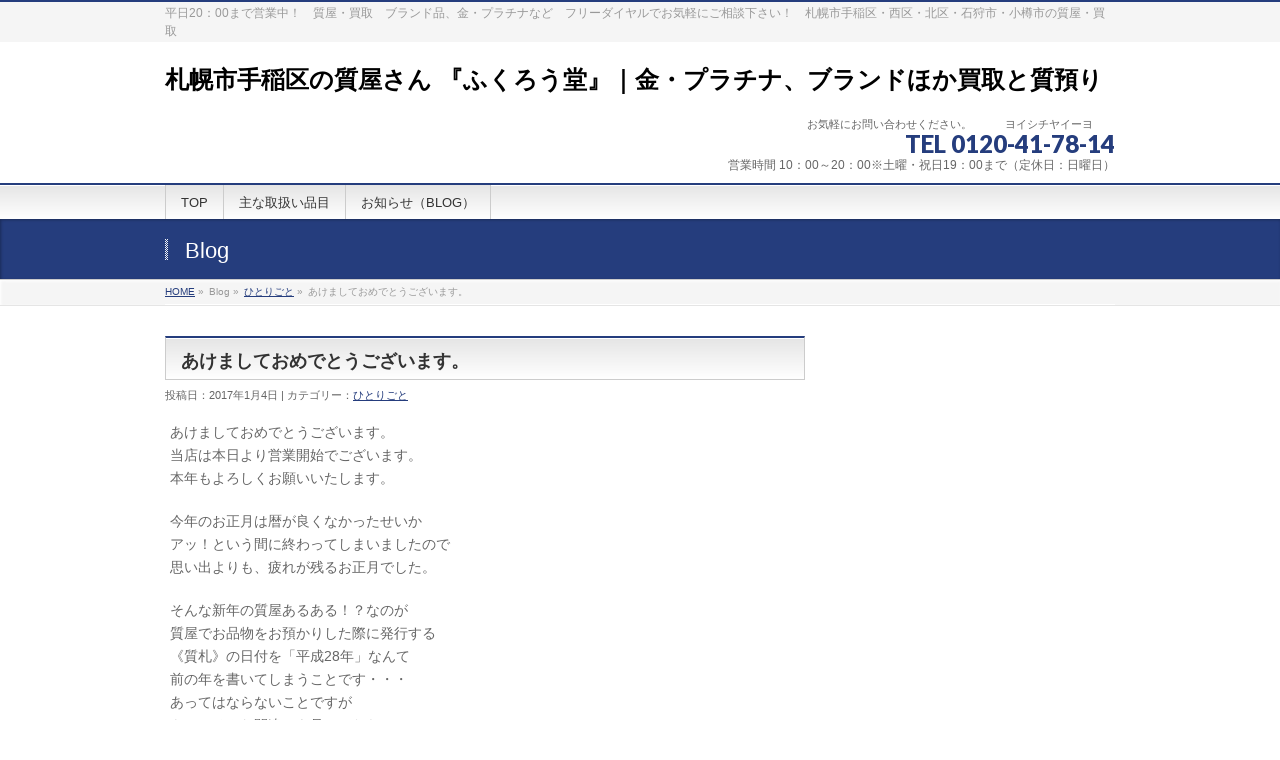

--- FILE ---
content_type: text/html; charset=UTF-8
request_url: https://fukuroudo.jp/%E3%81%B2%E3%81%A8%E3%82%8A%E3%81%94%E3%81%A8/%E3%81%82%E3%81%91%E3%81%BE%E3%81%97%E3%81%A6%E3%81%8A%E3%82%81%E3%81%A7%E3%81%A8%E3%81%86%E3%81%94%E3%81%96%E3%81%84%E3%81%BE%E3%81%99%E3%80%82/
body_size: 5282
content:
<!DOCTYPE html>
<!--[if IE]>
<meta http-equiv="X-UA-Compatible" content="edge" />
<![endif]-->
<html xmlns:fb="https://ogp.me/ns/fb#" lang="ja">
<head>
<meta charset="UTF-8" />
<meta name="viewport" content="width=device-width, user-scalable=yes, maximum-scale=1.0, minimum-scale=1.0">
<title>あけましておめでとうございます。 | ひとりごと | 札幌市手稲区の質屋さん 『ふくろう堂』｜金・プラチナ、ブランドほか買取と質預り</title>
<meta name="description" content="あけましておめでとうございます。 当店は本日より営業開始でございます。 本年もよろしくお願いいたします。  今年のお正月は暦が良くなかったせいか アッ！という間に終わってしまいましたので 思い出よりも、疲れが残るお正月でした。  そんな新年の質屋あるある！？なのが 質屋でお品物をお預かりした際に発行する 《質札》の日付を「平成28年」なんて 前の年を書いてしまうことです・・・ あってはならないことですが もし、そんな間違いを見つけたら やさしく！？" />
<meta name="keywords" content="質屋,質店,買取,貴金属,金,プラチナ,ブランド,バッグ,札幌市,手稲区" />
<link rel="start" href="https://fukuroudo.jp" title="HOME" />
	<link rel="shortcut icon" href="/images/icon/favicon.ico?v=1.0.0" type="image/x-icon" />
	<link rel="apple-touch-icon" href="/images/icon/apple-touch-icon.png" />
	<link rel="apple-touch-icon" sizes="57x57"   href="/images/icon/apple-touch-icon-57x57.png?v=1.0.0" />
	<link rel="apple-touch-icon" sizes="72x72"   href="/images/icon/apple-touch-icon-72x72.png?v=1.0.0" />
	<link rel="apple-touch-icon" sizes="76x76"   href="/images/icon/apple-touch-icon-76x76.png?v=1.0.0" />
	<link rel="apple-touch-icon" sizes="114x114" href="/images/icon/apple-touch-icon-114x114.png?v=1.0.0" />
	<link rel="apple-touch-icon" sizes="120x120" href="/images/icon/apple-touch-icon-120x120.png?v=1.0.0" />
	<link rel="apple-touch-icon" sizes="144x144" href="/images/icon/apple-touch-icon-144x144.png?v=1.0.0" />
	<link rel="apple-touch-icon" sizes="152x152" href="/images/icon/apple-touch-icon-152x152.png?v=1.0.0" />
	


<meta property="og:site_name" content="札幌市手稲区の質屋さん 『ふくろう堂』｜金・プラチナ、ブランドほか買取と質預り" />
<meta property="og:url" content="https://fukuroudo.jp/%e3%81%b2%e3%81%a8%e3%82%8a%e3%81%94%e3%81%a8/%e3%81%82%e3%81%91%e3%81%be%e3%81%97%e3%81%a6%e3%81%8a%e3%82%81%e3%81%a7%e3%81%a8%e3%81%86%e3%81%94%e3%81%96%e3%81%84%e3%81%be%e3%81%99%e3%80%82/" />
<meta property="og:type" content="article" />
<meta property="og:title" content="あけましておめでとうございます。 | 札幌市手稲区の質屋さん 『ふくろう堂』｜金・プラチナ、ブランドほか買取と質預り" />
<meta property="og:description" content="あけましておめでとうございます。 当店は本日より営業開始でございます。 本年もよろしくお願いいたします。  今年のお正月は暦が良くなかったせいか アッ！という間に終わってしまいましたので 思い出よりも、疲れが残るお正月でした。  そんな新年の質屋あるある！？なのが 質屋でお品物をお預かりした際に発行する 《質札》の日付を「平成28年」なんて 前の年を書いてしまうことです・・・ あってはならないことですが もし、そんな間違いを見つけたら やさしく！？" />

<link rel='dns-prefetch' href='//s.w.org' />
<link rel="alternate" type="application/rss+xml" title="札幌市手稲区の質屋さん 『ふくろう堂』｜金・プラチナ、ブランドほか買取と質預り &raquo; フィード" href="https://fukuroudo.jp/feed/" />
<link rel="alternate" type="application/rss+xml" title="札幌市手稲区の質屋さん 『ふくろう堂』｜金・プラチナ、ブランドほか買取と質預り &raquo; コメントフィード" href="https://fukuroudo.jp/comments/feed/" />
<link rel="alternate" type="application/rss+xml" title="札幌市手稲区の質屋さん 『ふくろう堂』｜金・プラチナ、ブランドほか買取と質預り &raquo; あけましておめでとうございます。 のコメントのフィード" href="https://fukuroudo.jp/%e3%81%b2%e3%81%a8%e3%82%8a%e3%81%94%e3%81%a8/%e3%81%82%e3%81%91%e3%81%be%e3%81%97%e3%81%a6%e3%81%8a%e3%82%81%e3%81%a7%e3%81%a8%e3%81%86%e3%81%94%e3%81%96%e3%81%84%e3%81%be%e3%81%99%e3%80%82/feed/" />
		<script type="text/javascript">
			window._wpemojiSettings = {"baseUrl":"https:\/\/s.w.org\/images\/core\/emoji\/12.0.0-1\/72x72\/","ext":".png","svgUrl":"https:\/\/s.w.org\/images\/core\/emoji\/12.0.0-1\/svg\/","svgExt":".svg","source":{"concatemoji":"https:\/\/fukuroudo.jp\/wp-includes\/js\/wp-emoji-release.min.js?ver=5.2.23"}};
			!function(e,a,t){var n,r,o,i=a.createElement("canvas"),p=i.getContext&&i.getContext("2d");function s(e,t){var a=String.fromCharCode;p.clearRect(0,0,i.width,i.height),p.fillText(a.apply(this,e),0,0);e=i.toDataURL();return p.clearRect(0,0,i.width,i.height),p.fillText(a.apply(this,t),0,0),e===i.toDataURL()}function c(e){var t=a.createElement("script");t.src=e,t.defer=t.type="text/javascript",a.getElementsByTagName("head")[0].appendChild(t)}for(o=Array("flag","emoji"),t.supports={everything:!0,everythingExceptFlag:!0},r=0;r<o.length;r++)t.supports[o[r]]=function(e){if(!p||!p.fillText)return!1;switch(p.textBaseline="top",p.font="600 32px Arial",e){case"flag":return s([55356,56826,55356,56819],[55356,56826,8203,55356,56819])?!1:!s([55356,57332,56128,56423,56128,56418,56128,56421,56128,56430,56128,56423,56128,56447],[55356,57332,8203,56128,56423,8203,56128,56418,8203,56128,56421,8203,56128,56430,8203,56128,56423,8203,56128,56447]);case"emoji":return!s([55357,56424,55356,57342,8205,55358,56605,8205,55357,56424,55356,57340],[55357,56424,55356,57342,8203,55358,56605,8203,55357,56424,55356,57340])}return!1}(o[r]),t.supports.everything=t.supports.everything&&t.supports[o[r]],"flag"!==o[r]&&(t.supports.everythingExceptFlag=t.supports.everythingExceptFlag&&t.supports[o[r]]);t.supports.everythingExceptFlag=t.supports.everythingExceptFlag&&!t.supports.flag,t.DOMReady=!1,t.readyCallback=function(){t.DOMReady=!0},t.supports.everything||(n=function(){t.readyCallback()},a.addEventListener?(a.addEventListener("DOMContentLoaded",n,!1),e.addEventListener("load",n,!1)):(e.attachEvent("onload",n),a.attachEvent("onreadystatechange",function(){"complete"===a.readyState&&t.readyCallback()})),(n=t.source||{}).concatemoji?c(n.concatemoji):n.wpemoji&&n.twemoji&&(c(n.twemoji),c(n.wpemoji)))}(window,document,window._wpemojiSettings);
		</script>
		<style type="text/css">
img.wp-smiley,
img.emoji {
	display: inline !important;
	border: none !important;
	box-shadow: none !important;
	height: 1em !important;
	width: 1em !important;
	margin: 0 .07em !important;
	vertical-align: -0.1em !important;
	background: none !important;
	padding: 0 !important;
}
</style>
	<link rel='stylesheet' id='theme-css'  href='https://fukuroudo.jp/wp-content/themes/biz-vektor/bizvektor_themes/001/001_bizblue.css?ver=2013-01-31' type='text/css' media='all' />
<link rel='stylesheet' id='wp-block-library-css'  href='https://fukuroudo.jp/wp-includes/css/dist/block-library/style.min.css?ver=5.2.23' type='text/css' media='all' />
<link rel='stylesheet' id='contact-form-7-css'  href='https://fukuroudo.jp/wp-content/plugins/contact-form-7/includes/css/styles.css?ver=5.1.3' type='text/css' media='all' />
<script type='text/javascript' src='https://fukuroudo.jp/wp-includes/js/jquery/jquery.js?ver=1.12.4-wp'></script>
<script type='text/javascript' src='https://fukuroudo.jp/wp-includes/js/jquery/jquery-migrate.min.js?ver=1.4.1'></script>
<script type='text/javascript' src='https://fukuroudo.jp/wp-content/themes/biz-vektor/js/master.js?ver=20130708'></script>
<link rel='https://api.w.org/' href='https://fukuroudo.jp/wp-json/' />
<link rel="EditURI" type="application/rsd+xml" title="RSD" href="https://fukuroudo.jp/xmlrpc.php?rsd" />
<link rel="wlwmanifest" type="application/wlwmanifest+xml" href="https://fukuroudo.jp/wp-includes/wlwmanifest.xml" /> 
<link rel="canonical" href="https://fukuroudo.jp/%e3%81%b2%e3%81%a8%e3%82%8a%e3%81%94%e3%81%a8/%e3%81%82%e3%81%91%e3%81%be%e3%81%97%e3%81%a6%e3%81%8a%e3%82%81%e3%81%a7%e3%81%a8%e3%81%86%e3%81%94%e3%81%96%e3%81%84%e3%81%be%e3%81%99%e3%80%82/" />
<link rel='shortlink' href='https://fukuroudo.jp/?p=1308' />
<link rel="alternate" type="application/json+oembed" href="https://fukuroudo.jp/wp-json/oembed/1.0/embed?url=https%3A%2F%2Ffukuroudo.jp%2F%25e3%2581%25b2%25e3%2581%25a8%25e3%2582%258a%25e3%2581%2594%25e3%2581%25a8%2F%25e3%2581%2582%25e3%2581%2591%25e3%2581%25be%25e3%2581%2597%25e3%2581%25a6%25e3%2581%258a%25e3%2582%2581%25e3%2581%25a7%25e3%2581%25a8%25e3%2581%2586%25e3%2581%2594%25e3%2581%2596%25e3%2581%2584%25e3%2581%25be%25e3%2581%2599%25e3%2580%2582%2F" />
<link rel="alternate" type="text/xml+oembed" href="https://fukuroudo.jp/wp-json/oembed/1.0/embed?url=https%3A%2F%2Ffukuroudo.jp%2F%25e3%2581%25b2%25e3%2581%25a8%25e3%2582%258a%25e3%2581%2594%25e3%2581%25a8%2F%25e3%2581%2582%25e3%2581%2591%25e3%2581%25be%25e3%2581%2597%25e3%2581%25a6%25e3%2581%258a%25e3%2582%2581%25e3%2581%25a7%25e3%2581%25a8%25e3%2581%2586%25e3%2581%2594%25e3%2581%2596%25e3%2581%2584%25e3%2581%25be%25e3%2581%2599%25e3%2580%2582%2F&#038;format=xml" />

<!-- tracker added by Ultimate Google Analytics plugin v1.6.0: http://www.oratransplant.nl/uga -->
<script type="text/javascript">
var gaJsHost = (("https:" == document.location.protocol) ? "https://ssl." : "http://www.");
document.write(unescape("%3Cscript src='" + gaJsHost + "google-analytics.com/ga.js' type='text/javascript'%3E%3C/script%3E"));
</script>
<script type="text/javascript">
var pageTracker = _gat._getTracker("UA-7282766-12");
pageTracker._initData();
pageTracker._trackPageview();
</script>
	<style type="text/css">
	/*-------------------------------------------*/
	/*	font
	/*-------------------------------------------*/
	h1,h2,h3,h4,h4,h5,h6,
	#header #site-title,
	#pageTitBnr #pageTitInner #pageTit,
	#content .leadTxt,
	#sideTower .localHead {font-family: "ヒラギノ角ゴ Pro W3","Hiragino Kaku Gothic Pro","メイリオ",Meiryo,Osaka,"ＭＳ Ｐゴシック","MS PGothic",sans-serif; ; }
	#pageTitBnr #pageTitInner #pageTit { font-weight:lighter; }
	#gMenu .menu li a strong {font-family: "ヒラギノ角ゴ Pro W3","Hiragino Kaku Gothic Pro","メイリオ",Meiryo,Osaka,"ＭＳ Ｐゴシック","MS PGothic",sans-serif; ; }
	</style>
	<link href="https://fonts.googleapis.com/css?family=Droid+Sans:700|Lato:900|Anton" rel="stylesheet" type="text/css" />
<link rel="stylesheet" id="bizvektor-option-css"  href="https://fukuroudo.jp/wp-content/themes/biz-vektor/css/style_bizvektor_options.css" type="text/css" media="all" />
<link rel="stylesheet" id="bizvektor-sns-css"  href="https://fukuroudo.jp/wp-content/themes/biz-vektor/css/style_bizvektor_sns.css" type="text/css" media="all" />
<link rel="pingback" href="https://fukuroudo.jp/xmlrpc.php" />
<style>.simplemap img{max-width:none !important;padding:0 !important;margin:0 !important;}.staticmap,.staticmap img{max-width:100% !important;height:auto !important;}.simplemap .simplemap-content{display:none;}</style>
<script>var google_map_api_key = "AIzaSyDNGV2NTu7jhPdbAwexi-hH_YpaT1DtYlA";</script><style type="text/css" id="custom-background-css">
body.custom-background { background-color: #ffffff; }
</style>
	<script src="/js/singlePage.js" type="text/javascript"></script>
<!--[if lte IE 8]>
<link rel="stylesheet" type="text/css" media="all" href="https://fukuroudo.jp/wp-content/themes/biz-vektor/bizvektor_themes/001/001_oldIE.css" />
<![endif]-->
<link rel="stylesheet" type="text/css" media="all" href="https://fukuroudo.jp/wp-content/themes/biz-vektor/style.css" />
<script type="text/javascript">

  var _gaq = _gaq || [];
  _gaq.push(['_setAccount', 'UA-7282766-12']);
  _gaq.push(['_trackPageview']);

  (function() {
	var ga = document.createElement('script'); ga.type = 'text/javascript'; ga.async = true;
	ga.src = ('https:' == document.location.protocol ? 'https://ssl' : 'http://www') + '.google-analytics.com/ga.js';
	var s = document.getElementsByTagName('script')[0]; s.parentNode.insertBefore(ga, s);
  })();

</script>
		</head>

<body class="post-template-default single single-post postid-1308 single-format-standard custom-background two-column right-sidebar">
<div id="fb-root"></div>
<script>(function(d, s, id) {
  var js, fjs = d.getElementsByTagName(s)[0];
  if (d.getElementById(id)) return;
  js = d.createElement(s); js.id = id;
  js.src = "//connect.facebook.net/ja_JP/all.js#xfbml=1&appId=";
  fjs.parentNode.insertBefore(js, fjs);
}(document, 'script', 'facebook-jssdk'));</script>
<div id="wrap">
<!-- [ #headerTop ] -->
<div id="headerTop">
<div class="innerBox">
<div id="site-description">平日20：00まで営業中！　質屋・買取　ブランド品、金・プラチナなど　フリーダイヤルでお気軽にご相談下さい！　札幌市手稲区・西区・北区・石狩市・小樽市の質屋・買取</div>
</div>
</div><!-- [ /#headerTop ] -->

<!-- [ #header ] -->
<div id="header">
<div id="headerInner" class="innerBox">
<!-- [ #headLogo ] -->
<div id="site-title">
<a href="https://fukuroudo.jp/" title="札幌市手稲区の質屋さん 『ふくろう堂』｜金・プラチナ、ブランドほか買取と質預り" rel="home">
札幌市手稲区の質屋さん 『ふくろう堂』｜金・プラチナ、ブランドほか買取と質預り</a>
</div>
<!-- [ #headLogo ] -->

<!-- [ #headContact ] -->
<div id="headContact" class="itemClose" onclick="showHide('headContact');"><div id="headContactInner">
<div id="headContactTxt">お気軽にお問い合わせください。　　　ヨイシチヤイーヨ　　</div>
<div id="headContactTel">TEL 0120-41-78-14</div>
<div id="headContactTime">営業時間 10：00～20：00※土曜・祝日19：00まで（定休日：日曜日）</div>
</div></div><!-- [ /#headContact ] -->


</div>
<!-- #headerInner -->
</div>
<!-- [ /#header ] -->


<!-- [ #gMenu ] -->
<div id="gMenu" class="itemClose" onclick="showHide('gMenu');">
<div id="gMenuInner" class="innerBox">
<h3 class="assistive-text"><span>MENU</span></h3>
<div class="skip-link screen-reader-text"><a href="#content" title="メニューを飛ばす">メニューを飛ばす</a></div>
<div class="menu-mainmenu-container"><ul id="menu-mainmenu-1" class="menu"><li id="menu-item-17" class="menu-item menu-item-type-post_type menu-item-object-page menu-item-home"><a href="https://fukuroudo.jp/"><strong>TOP</strong></a></li>
<li id="menu-item-34" class="menu-item menu-item-type-post_type menu-item-object-page"><a href="https://fukuroudo.jp/item/"><strong>主な取扱い品目</strong></a></li>
<li id="menu-item-16" class="menu-item menu-item-type-post_type menu-item-object-page current_page_parent"><a href="https://fukuroudo.jp/news/"><strong>お知らせ（BLOG）</strong></a></li>
</ul></div></div><!-- [ /#gMenuInner ] -->
</div>
<!-- [ /#gMenu ] -->

<div id="pageTitBnr">
<div class="innerBox">
<div id="pageTitInner">
<div id="pageTit">Blog</div>
</div><!-- [ /#pageTitInner ] -->
</div>
</div><!-- [ /#pageTitBnr ] -->
<!-- [ #panList ] -->
<div id="panList">
<div id="panListInner" class="innerBox">
<ul><li id="panHome"><a href="https://fukuroudo.jp">HOME</a> &raquo; </li><li>Blog &raquo; </li><li><a href="https://fukuroudo.jp/category/%e3%81%b2%e3%81%a8%e3%82%8a%e3%81%94%e3%81%a8/">ひとりごと</a> &raquo; </li><li>あけましておめでとうございます。</li></ul></div>
</div>
<!-- [ /#panList ] -->

<div id="main">



<!-- [ #container ] -->
<div id="container" class="innerBox">
	<!-- [ #content ] -->
	<div id="content">

<!-- [ #post- ] -->
<div id="post-1308" class="post-1308 post type-post status-publish format-standard hentry category-5">
	<h1 class="entryPostTitle">あけましておめでとうございます。 </h1>
	<div class="entry-meta">投稿日：2017年1月4日 | カテゴリー：<a href="https://fukuroudo.jp/category/%e3%81%b2%e3%81%a8%e3%82%8a%e3%81%94%e3%81%a8/" rel="category tag">ひとりごと</a></div><!-- .entry-meta -->

	<div class="entry-content post-content">
		<p>あけましておめでとうございます。<br />
当店は本日より営業開始でございます。<br />
本年もよろしくお願いいたします。</p>
<p>今年のお正月は暦が良くなかったせいか<br />
アッ！という間に終わってしまいましたので<br />
思い出よりも、疲れが残るお正月でした。</p>
<p>そんな新年の質屋あるある！？なのが<br />
質屋でお品物をお預かりした際に発行する<br />
《質札》の日付を「平成28年」なんて<br />
前の年を書いてしまうことです・・・<br />
あってはならないことですが<br />
もし、そんな間違いを見つけたら<br />
やさしく！？ご指摘くださいね(笑)</p>
<p>当店は本日も20:00まで営業中！<br />
金・プラチナ、ブランド品ほか<br />
大事なものは「質預かり」<br />
不要なものは売る「買取」<br />
札幌市手稲区の質屋「ふくろう堂」に<br />
お気軽にご来店・お問い合わせください！</p>
						<div class="entry-utility">
					</div>
		<!-- .entry-utility -->
	</div><!-- .entry-content -->


